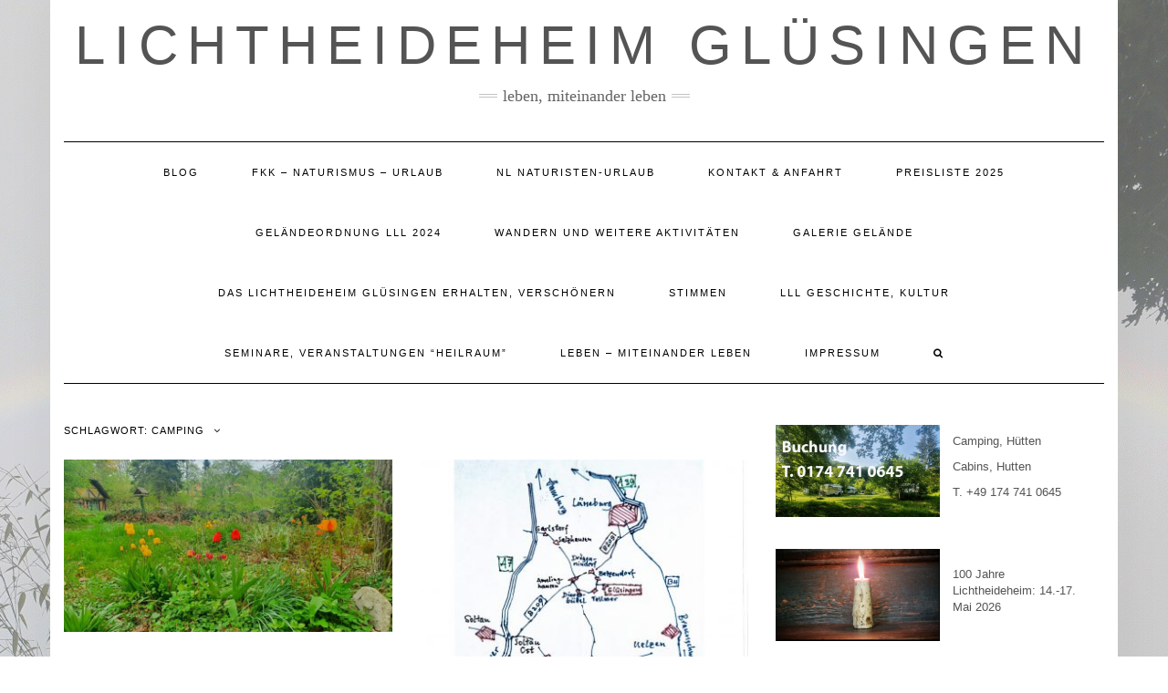

--- FILE ---
content_type: text/html; charset=UTF-8
request_url: https://lichtheideheim.eu/tag/camping
body_size: 14296
content:
<!DOCTYPE html>
<html lang="de">
<head>
    <meta charset="UTF-8" />
    <meta http-equiv="X-UA-Compatible" content="IE=edge" />
    <meta name="viewport" content="width=device-width, initial-scale=1" />
        <title>Camping &#8211; Lichtheideheim Glüsingen</title>
<meta name='robots' content='max-image-preview:large' />
<link rel="alternate" type="application/rss+xml" title="Lichtheideheim Glüsingen &raquo; Feed" href="https://lichtheideheim.eu/feed" />
<link rel="alternate" type="application/rss+xml" title="Lichtheideheim Glüsingen &raquo; Kommentar-Feed" href="https://lichtheideheim.eu/comments/feed" />
<link rel="alternate" type="text/calendar" title="Lichtheideheim Glüsingen &raquo; iCal Feed" href="https://lichtheideheim.eu/events/?ical=1" />
<link rel="alternate" type="application/rss+xml" title="Lichtheideheim Glüsingen &raquo; Camping Schlagwort-Feed" href="https://lichtheideheim.eu/tag/camping/feed" />
<script type="text/javascript">
window._wpemojiSettings = {"baseUrl":"https:\/\/s.w.org\/images\/core\/emoji\/14.0.0\/72x72\/","ext":".png","svgUrl":"https:\/\/s.w.org\/images\/core\/emoji\/14.0.0\/svg\/","svgExt":".svg","source":{"concatemoji":"https:\/\/lichtheideheim.eu\/wp-includes\/js\/wp-emoji-release.min.js?ver=6.1.9"}};
/*! This file is auto-generated */
!function(e,a,t){var n,r,o,i=a.createElement("canvas"),p=i.getContext&&i.getContext("2d");function s(e,t){var a=String.fromCharCode,e=(p.clearRect(0,0,i.width,i.height),p.fillText(a.apply(this,e),0,0),i.toDataURL());return p.clearRect(0,0,i.width,i.height),p.fillText(a.apply(this,t),0,0),e===i.toDataURL()}function c(e){var t=a.createElement("script");t.src=e,t.defer=t.type="text/javascript",a.getElementsByTagName("head")[0].appendChild(t)}for(o=Array("flag","emoji"),t.supports={everything:!0,everythingExceptFlag:!0},r=0;r<o.length;r++)t.supports[o[r]]=function(e){if(p&&p.fillText)switch(p.textBaseline="top",p.font="600 32px Arial",e){case"flag":return s([127987,65039,8205,9895,65039],[127987,65039,8203,9895,65039])?!1:!s([55356,56826,55356,56819],[55356,56826,8203,55356,56819])&&!s([55356,57332,56128,56423,56128,56418,56128,56421,56128,56430,56128,56423,56128,56447],[55356,57332,8203,56128,56423,8203,56128,56418,8203,56128,56421,8203,56128,56430,8203,56128,56423,8203,56128,56447]);case"emoji":return!s([129777,127995,8205,129778,127999],[129777,127995,8203,129778,127999])}return!1}(o[r]),t.supports.everything=t.supports.everything&&t.supports[o[r]],"flag"!==o[r]&&(t.supports.everythingExceptFlag=t.supports.everythingExceptFlag&&t.supports[o[r]]);t.supports.everythingExceptFlag=t.supports.everythingExceptFlag&&!t.supports.flag,t.DOMReady=!1,t.readyCallback=function(){t.DOMReady=!0},t.supports.everything||(n=function(){t.readyCallback()},a.addEventListener?(a.addEventListener("DOMContentLoaded",n,!1),e.addEventListener("load",n,!1)):(e.attachEvent("onload",n),a.attachEvent("onreadystatechange",function(){"complete"===a.readyState&&t.readyCallback()})),(e=t.source||{}).concatemoji?c(e.concatemoji):e.wpemoji&&e.twemoji&&(c(e.twemoji),c(e.wpemoji)))}(window,document,window._wpemojiSettings);
</script>
<style type="text/css">
img.wp-smiley,
img.emoji {
	display: inline !important;
	border: none !important;
	box-shadow: none !important;
	height: 1em !important;
	width: 1em !important;
	margin: 0 0.07em !important;
	vertical-align: -0.1em !important;
	background: none !important;
	padding: 0 !important;
}
</style>
	<link rel='stylesheet' id='tribe-common-skeleton-style-css' href='https://lichtheideheim.eu/wp-content/plugins/the-events-calendar/common/src/resources/css/common-skeleton.min.css?ver=4.12.6' type='text/css' media='all' />
<link rel='stylesheet' id='tribe-tooltip-css' href='https://lichtheideheim.eu/wp-content/plugins/the-events-calendar/common/src/resources/css/tooltip.min.css?ver=4.12.6' type='text/css' media='all' />
<link rel='stylesheet' id='wp-block-library-css' href='https://lichtheideheim.eu/wp-includes/css/dist/block-library/style.min.css?ver=6.1.9' type='text/css' media='all' />
<link rel='stylesheet' id='classic-theme-styles-css' href='https://lichtheideheim.eu/wp-includes/css/classic-themes.min.css?ver=1' type='text/css' media='all' />
<style id='global-styles-inline-css' type='text/css'>
body{--wp--preset--color--black: #000000;--wp--preset--color--cyan-bluish-gray: #abb8c3;--wp--preset--color--white: #ffffff;--wp--preset--color--pale-pink: #f78da7;--wp--preset--color--vivid-red: #cf2e2e;--wp--preset--color--luminous-vivid-orange: #ff6900;--wp--preset--color--luminous-vivid-amber: #fcb900;--wp--preset--color--light-green-cyan: #7bdcb5;--wp--preset--color--vivid-green-cyan: #00d084;--wp--preset--color--pale-cyan-blue: #8ed1fc;--wp--preset--color--vivid-cyan-blue: #0693e3;--wp--preset--color--vivid-purple: #9b51e0;--wp--preset--gradient--vivid-cyan-blue-to-vivid-purple: linear-gradient(135deg,rgba(6,147,227,1) 0%,rgb(155,81,224) 100%);--wp--preset--gradient--light-green-cyan-to-vivid-green-cyan: linear-gradient(135deg,rgb(122,220,180) 0%,rgb(0,208,130) 100%);--wp--preset--gradient--luminous-vivid-amber-to-luminous-vivid-orange: linear-gradient(135deg,rgba(252,185,0,1) 0%,rgba(255,105,0,1) 100%);--wp--preset--gradient--luminous-vivid-orange-to-vivid-red: linear-gradient(135deg,rgba(255,105,0,1) 0%,rgb(207,46,46) 100%);--wp--preset--gradient--very-light-gray-to-cyan-bluish-gray: linear-gradient(135deg,rgb(238,238,238) 0%,rgb(169,184,195) 100%);--wp--preset--gradient--cool-to-warm-spectrum: linear-gradient(135deg,rgb(74,234,220) 0%,rgb(151,120,209) 20%,rgb(207,42,186) 40%,rgb(238,44,130) 60%,rgb(251,105,98) 80%,rgb(254,248,76) 100%);--wp--preset--gradient--blush-light-purple: linear-gradient(135deg,rgb(255,206,236) 0%,rgb(152,150,240) 100%);--wp--preset--gradient--blush-bordeaux: linear-gradient(135deg,rgb(254,205,165) 0%,rgb(254,45,45) 50%,rgb(107,0,62) 100%);--wp--preset--gradient--luminous-dusk: linear-gradient(135deg,rgb(255,203,112) 0%,rgb(199,81,192) 50%,rgb(65,88,208) 100%);--wp--preset--gradient--pale-ocean: linear-gradient(135deg,rgb(255,245,203) 0%,rgb(182,227,212) 50%,rgb(51,167,181) 100%);--wp--preset--gradient--electric-grass: linear-gradient(135deg,rgb(202,248,128) 0%,rgb(113,206,126) 100%);--wp--preset--gradient--midnight: linear-gradient(135deg,rgb(2,3,129) 0%,rgb(40,116,252) 100%);--wp--preset--duotone--dark-grayscale: url('#wp-duotone-dark-grayscale');--wp--preset--duotone--grayscale: url('#wp-duotone-grayscale');--wp--preset--duotone--purple-yellow: url('#wp-duotone-purple-yellow');--wp--preset--duotone--blue-red: url('#wp-duotone-blue-red');--wp--preset--duotone--midnight: url('#wp-duotone-midnight');--wp--preset--duotone--magenta-yellow: url('#wp-duotone-magenta-yellow');--wp--preset--duotone--purple-green: url('#wp-duotone-purple-green');--wp--preset--duotone--blue-orange: url('#wp-duotone-blue-orange');--wp--preset--font-size--small: 13px;--wp--preset--font-size--medium: 20px;--wp--preset--font-size--large: 36px;--wp--preset--font-size--x-large: 42px;--wp--preset--spacing--20: 0.44rem;--wp--preset--spacing--30: 0.67rem;--wp--preset--spacing--40: 1rem;--wp--preset--spacing--50: 1.5rem;--wp--preset--spacing--60: 2.25rem;--wp--preset--spacing--70: 3.38rem;--wp--preset--spacing--80: 5.06rem;}:where(.is-layout-flex){gap: 0.5em;}body .is-layout-flow > .alignleft{float: left;margin-inline-start: 0;margin-inline-end: 2em;}body .is-layout-flow > .alignright{float: right;margin-inline-start: 2em;margin-inline-end: 0;}body .is-layout-flow > .aligncenter{margin-left: auto !important;margin-right: auto !important;}body .is-layout-constrained > .alignleft{float: left;margin-inline-start: 0;margin-inline-end: 2em;}body .is-layout-constrained > .alignright{float: right;margin-inline-start: 2em;margin-inline-end: 0;}body .is-layout-constrained > .aligncenter{margin-left: auto !important;margin-right: auto !important;}body .is-layout-constrained > :where(:not(.alignleft):not(.alignright):not(.alignfull)){max-width: var(--wp--style--global--content-size);margin-left: auto !important;margin-right: auto !important;}body .is-layout-constrained > .alignwide{max-width: var(--wp--style--global--wide-size);}body .is-layout-flex{display: flex;}body .is-layout-flex{flex-wrap: wrap;align-items: center;}body .is-layout-flex > *{margin: 0;}:where(.wp-block-columns.is-layout-flex){gap: 2em;}.has-black-color{color: var(--wp--preset--color--black) !important;}.has-cyan-bluish-gray-color{color: var(--wp--preset--color--cyan-bluish-gray) !important;}.has-white-color{color: var(--wp--preset--color--white) !important;}.has-pale-pink-color{color: var(--wp--preset--color--pale-pink) !important;}.has-vivid-red-color{color: var(--wp--preset--color--vivid-red) !important;}.has-luminous-vivid-orange-color{color: var(--wp--preset--color--luminous-vivid-orange) !important;}.has-luminous-vivid-amber-color{color: var(--wp--preset--color--luminous-vivid-amber) !important;}.has-light-green-cyan-color{color: var(--wp--preset--color--light-green-cyan) !important;}.has-vivid-green-cyan-color{color: var(--wp--preset--color--vivid-green-cyan) !important;}.has-pale-cyan-blue-color{color: var(--wp--preset--color--pale-cyan-blue) !important;}.has-vivid-cyan-blue-color{color: var(--wp--preset--color--vivid-cyan-blue) !important;}.has-vivid-purple-color{color: var(--wp--preset--color--vivid-purple) !important;}.has-black-background-color{background-color: var(--wp--preset--color--black) !important;}.has-cyan-bluish-gray-background-color{background-color: var(--wp--preset--color--cyan-bluish-gray) !important;}.has-white-background-color{background-color: var(--wp--preset--color--white) !important;}.has-pale-pink-background-color{background-color: var(--wp--preset--color--pale-pink) !important;}.has-vivid-red-background-color{background-color: var(--wp--preset--color--vivid-red) !important;}.has-luminous-vivid-orange-background-color{background-color: var(--wp--preset--color--luminous-vivid-orange) !important;}.has-luminous-vivid-amber-background-color{background-color: var(--wp--preset--color--luminous-vivid-amber) !important;}.has-light-green-cyan-background-color{background-color: var(--wp--preset--color--light-green-cyan) !important;}.has-vivid-green-cyan-background-color{background-color: var(--wp--preset--color--vivid-green-cyan) !important;}.has-pale-cyan-blue-background-color{background-color: var(--wp--preset--color--pale-cyan-blue) !important;}.has-vivid-cyan-blue-background-color{background-color: var(--wp--preset--color--vivid-cyan-blue) !important;}.has-vivid-purple-background-color{background-color: var(--wp--preset--color--vivid-purple) !important;}.has-black-border-color{border-color: var(--wp--preset--color--black) !important;}.has-cyan-bluish-gray-border-color{border-color: var(--wp--preset--color--cyan-bluish-gray) !important;}.has-white-border-color{border-color: var(--wp--preset--color--white) !important;}.has-pale-pink-border-color{border-color: var(--wp--preset--color--pale-pink) !important;}.has-vivid-red-border-color{border-color: var(--wp--preset--color--vivid-red) !important;}.has-luminous-vivid-orange-border-color{border-color: var(--wp--preset--color--luminous-vivid-orange) !important;}.has-luminous-vivid-amber-border-color{border-color: var(--wp--preset--color--luminous-vivid-amber) !important;}.has-light-green-cyan-border-color{border-color: var(--wp--preset--color--light-green-cyan) !important;}.has-vivid-green-cyan-border-color{border-color: var(--wp--preset--color--vivid-green-cyan) !important;}.has-pale-cyan-blue-border-color{border-color: var(--wp--preset--color--pale-cyan-blue) !important;}.has-vivid-cyan-blue-border-color{border-color: var(--wp--preset--color--vivid-cyan-blue) !important;}.has-vivid-purple-border-color{border-color: var(--wp--preset--color--vivid-purple) !important;}.has-vivid-cyan-blue-to-vivid-purple-gradient-background{background: var(--wp--preset--gradient--vivid-cyan-blue-to-vivid-purple) !important;}.has-light-green-cyan-to-vivid-green-cyan-gradient-background{background: var(--wp--preset--gradient--light-green-cyan-to-vivid-green-cyan) !important;}.has-luminous-vivid-amber-to-luminous-vivid-orange-gradient-background{background: var(--wp--preset--gradient--luminous-vivid-amber-to-luminous-vivid-orange) !important;}.has-luminous-vivid-orange-to-vivid-red-gradient-background{background: var(--wp--preset--gradient--luminous-vivid-orange-to-vivid-red) !important;}.has-very-light-gray-to-cyan-bluish-gray-gradient-background{background: var(--wp--preset--gradient--very-light-gray-to-cyan-bluish-gray) !important;}.has-cool-to-warm-spectrum-gradient-background{background: var(--wp--preset--gradient--cool-to-warm-spectrum) !important;}.has-blush-light-purple-gradient-background{background: var(--wp--preset--gradient--blush-light-purple) !important;}.has-blush-bordeaux-gradient-background{background: var(--wp--preset--gradient--blush-bordeaux) !important;}.has-luminous-dusk-gradient-background{background: var(--wp--preset--gradient--luminous-dusk) !important;}.has-pale-ocean-gradient-background{background: var(--wp--preset--gradient--pale-ocean) !important;}.has-electric-grass-gradient-background{background: var(--wp--preset--gradient--electric-grass) !important;}.has-midnight-gradient-background{background: var(--wp--preset--gradient--midnight) !important;}.has-small-font-size{font-size: var(--wp--preset--font-size--small) !important;}.has-medium-font-size{font-size: var(--wp--preset--font-size--medium) !important;}.has-large-font-size{font-size: var(--wp--preset--font-size--large) !important;}.has-x-large-font-size{font-size: var(--wp--preset--font-size--x-large) !important;}
.wp-block-navigation a:where(:not(.wp-element-button)){color: inherit;}
:where(.wp-block-columns.is-layout-flex){gap: 2em;}
.wp-block-pullquote{font-size: 1.5em;line-height: 1.6;}
</style>
<link rel='stylesheet' id='bsk-pdf-manager-pro-deprecated-css-css' href='https://lichtheideheim.eu/wp-content/plugins/bsk-pdf-manager/css/bsk-pdf-manager-pro-deprecated.css?ver=1597302098' type='text/css' media='all' />
<link rel='stylesheet' id='bsk-pdf-manager-pro-css-css' href='https://lichtheideheim.eu/wp-content/plugins/bsk-pdf-manager/css/bsk-pdf-manager-pro.css?ver=1597302098' type='text/css' media='all' />
<link rel='stylesheet' id='bootstrap-css' href='https://lichtheideheim.eu/wp-content/themes/kale/assets/css/bootstrap.min.css?ver=6.1.9' type='text/css' media='all' />
<link rel='stylesheet' id='bootstrap-select-css' href='https://lichtheideheim.eu/wp-content/themes/kale/assets/css/bootstrap-select.min.css?ver=6.1.9' type='text/css' media='all' />
<link rel='stylesheet' id='smartmenus-bootstrap-css' href='https://lichtheideheim.eu/wp-content/themes/kale/assets/css/jquery.smartmenus.bootstrap.css?ver=6.1.9' type='text/css' media='all' />
<link rel='stylesheet' id='font-awesome-css' href='https://lichtheideheim.eu/wp-content/themes/kale/assets/css/font-awesome.min.css?ver=6.1.9' type='text/css' media='all' />
<link rel='stylesheet' id='owl-carousel-css' href='https://lichtheideheim.eu/wp-content/themes/kale/assets/css/owl.carousel.css?ver=6.1.9' type='text/css' media='all' />
<link rel='stylesheet' id='kale-style-css' href='https://lichtheideheim.eu/wp-content/themes/kale/style.css?ver=6.1.9' type='text/css' media='all' />
<link rel='stylesheet' id='tablepress-default-css' href='https://lichtheideheim.eu/wp-content/plugins/tablepress/css/default.min.css?ver=1.11' type='text/css' media='all' />
<link rel='stylesheet' id='um_fonticons_ii-css' href='https://lichtheideheim.eu/wp-content/plugins/ultimate-member/assets/css/um-fonticons-ii.css?ver=2.2.5' type='text/css' media='all' />
<link rel='stylesheet' id='um_fonticons_fa-css' href='https://lichtheideheim.eu/wp-content/plugins/ultimate-member/assets/css/um-fonticons-fa.css?ver=2.2.5' type='text/css' media='all' />
<link rel='stylesheet' id='select2-css' href='https://lichtheideheim.eu/wp-content/plugins/ultimate-member/assets/css/select2/select2.min.css?ver=4.0.13' type='text/css' media='all' />
<link rel='stylesheet' id='um_crop-css' href='https://lichtheideheim.eu/wp-content/plugins/ultimate-member/assets/css/um-crop.css?ver=2.2.5' type='text/css' media='all' />
<link rel='stylesheet' id='um_modal-css' href='https://lichtheideheim.eu/wp-content/plugins/ultimate-member/assets/css/um-modal.css?ver=2.2.5' type='text/css' media='all' />
<link rel='stylesheet' id='um_styles-css' href='https://lichtheideheim.eu/wp-content/plugins/ultimate-member/assets/css/um-styles.css?ver=2.2.5' type='text/css' media='all' />
<link rel='stylesheet' id='um_profile-css' href='https://lichtheideheim.eu/wp-content/plugins/ultimate-member/assets/css/um-profile.css?ver=2.2.5' type='text/css' media='all' />
<link rel='stylesheet' id='um_account-css' href='https://lichtheideheim.eu/wp-content/plugins/ultimate-member/assets/css/um-account.css?ver=2.2.5' type='text/css' media='all' />
<link rel='stylesheet' id='um_misc-css' href='https://lichtheideheim.eu/wp-content/plugins/ultimate-member/assets/css/um-misc.css?ver=2.2.5' type='text/css' media='all' />
<link rel='stylesheet' id='um_fileupload-css' href='https://lichtheideheim.eu/wp-content/plugins/ultimate-member/assets/css/um-fileupload.css?ver=2.2.5' type='text/css' media='all' />
<link rel='stylesheet' id='um_datetime-css' href='https://lichtheideheim.eu/wp-content/plugins/ultimate-member/assets/css/pickadate/default.css?ver=2.2.5' type='text/css' media='all' />
<link rel='stylesheet' id='um_datetime_date-css' href='https://lichtheideheim.eu/wp-content/plugins/ultimate-member/assets/css/pickadate/default.date.css?ver=2.2.5' type='text/css' media='all' />
<link rel='stylesheet' id='um_datetime_time-css' href='https://lichtheideheim.eu/wp-content/plugins/ultimate-member/assets/css/pickadate/default.time.css?ver=2.2.5' type='text/css' media='all' />
<link rel='stylesheet' id='um_raty-css' href='https://lichtheideheim.eu/wp-content/plugins/ultimate-member/assets/css/um-raty.css?ver=2.2.5' type='text/css' media='all' />
<link rel='stylesheet' id='um_scrollbar-css' href='https://lichtheideheim.eu/wp-content/plugins/ultimate-member/assets/css/simplebar.css?ver=2.2.5' type='text/css' media='all' />
<link rel='stylesheet' id='um_tipsy-css' href='https://lichtheideheim.eu/wp-content/plugins/ultimate-member/assets/css/um-tipsy.css?ver=2.2.5' type='text/css' media='all' />
<link rel='stylesheet' id='um_responsive-css' href='https://lichtheideheim.eu/wp-content/plugins/ultimate-member/assets/css/um-responsive.css?ver=2.2.5' type='text/css' media='all' />
<link rel='stylesheet' id='um_default_css-css' href='https://lichtheideheim.eu/wp-content/plugins/ultimate-member/assets/css/um-old-default.css?ver=2.2.5' type='text/css' media='all' />
<script type='text/javascript' src='https://lichtheideheim.eu/wp-includes/js/jquery/jquery.min.js?ver=3.6.1' id='jquery-core-js'></script>
<script type='text/javascript' src='https://lichtheideheim.eu/wp-includes/js/jquery/jquery-migrate.min.js?ver=3.3.2' id='jquery-migrate-js'></script>
<script type='text/javascript' id='bsk-pdf-manager-pro-deprecated-js-extra'>
/* <![CDATA[ */
var bsk_pdf_pro = {"ajaxurl":"https:\/\/lichtheideheim.eu\/wp-admin\/admin-ajax.php"};
/* ]]> */
</script>
<script type='text/javascript' src='https://lichtheideheim.eu/wp-content/plugins/bsk-pdf-manager/js/bsk_pdf_manager_pro_deprecated.js?ver=1597302098' id='bsk-pdf-manager-pro-deprecated-js'></script>
<script type='text/javascript' id='bsk-pdf-manager-pro-js-extra'>
/* <![CDATA[ */
var bsk_pdf_pro = {"ajaxurl":"https:\/\/lichtheideheim.eu\/wp-admin\/admin-ajax.php"};
/* ]]> */
</script>
<script type='text/javascript' src='https://lichtheideheim.eu/wp-content/plugins/bsk-pdf-manager/js/bsk_pdf_manager_pro.js?ver=1597302098' id='bsk-pdf-manager-pro-js'></script>
<!--[if lt IE 9]>
<script type='text/javascript' src='https://lichtheideheim.eu/wp-content/themes/kale/assets/js/html5shiv.min.js?ver=3.7.0' id='kale-html5-js'></script>
<![endif]-->
<!--[if lt IE 9]>
<script type='text/javascript' src='https://lichtheideheim.eu/wp-content/themes/kale/assets/js/respond.min.js?ver=1.3.0' id='kale-respond-js'></script>
<![endif]-->
<script type='text/javascript' src='https://lichtheideheim.eu/wp-content/plugins/ultimate-member/assets/js/um-gdpr.min.js?ver=2.2.5' id='um-gdpr-js'></script>
<link rel="https://api.w.org/" href="https://lichtheideheim.eu/wp-json/" /><link rel="alternate" type="application/json" href="https://lichtheideheim.eu/wp-json/wp/v2/tags/12" /><link rel="EditURI" type="application/rsd+xml" title="RSD" href="https://lichtheideheim.eu/xmlrpc.php?rsd" />
<link rel="wlwmanifest" type="application/wlwmanifest+xml" href="https://lichtheideheim.eu/wp-includes/wlwmanifest.xml" />
<meta name="generator" content="WordPress 6.1.9" />
				<style type="text/css">
					@font-face { font-family:Montserrat;src:url(http://lichtheideheim.eu/wp-content/uploads/2023/10/Montserrat-Regular.ttf) format('truetype');font-display: auto;}@font-face { font-family:Raleway;src:url(http://lichtheideheim.eu/wp-content/uploads/2023/10/Raleway-ExtraLight.ttf) format('truetype');font-display: auto;}@font-face { font-family:Raleway Light;src:url(http://lichtheideheim.eu/wp-content/uploads/2023/10/Raleway-Light.ttf) format('truetype');font-display: auto;}@font-face { font-family:Raleway-ExtraBold;src:url(http://lichtheideheim.eu/wp-content/uploads/2023/10/Raleway-ExtraBold.ttf) format('truetype');font-display: auto;}@font-face { font-family:Raleway-ExtraLight;src:url(http://lichtheideheim.eu/wp-content/uploads/2023/10/Raleway-ExtraLight.ttf) format('truetype');font-display: auto;}@font-face { font-family:Raleway-Italic;src:url(http://lichtheideheim.eu/wp-content/uploads/2023/10/Raleway-Italic.ttf) format('truetype');font-display: auto;}@font-face { font-family:Raleway-Regular;src:url(http://lichtheideheim.eu/wp-content/uploads/2023/10/Raleway-Regular.ttf) format('truetype');font-display: auto;}				</style>
				<!-- <meta name="NextGEN" version="3.3.20" /> -->
		<style type="text/css">
			.um_request_name {
				display: none !important;
			}
		</style>
	<meta name="tec-api-version" content="v1"><meta name="tec-api-origin" content="https://lichtheideheim.eu"><link rel="https://theeventscalendar.com/" href="https://lichtheideheim.eu/wp-json/tribe/events/v1/events/?tags=camping" /><style type="text/css">.recentcomments a{display:inline !important;padding:0 !important;margin:0 !important;}</style><style type="text/css">.broken_link, a.broken_link {
	text-decoration: line-through;
}</style><style type="text/css" id="custom-background-css">
body.custom-background { background-color: #ffffff; background-image: url("https://lichtheideheim.eu/wp-content/uploads/2020/10/regenbogen-1-scaled.gif"); background-position: center top; background-size: auto; background-repeat: no-repeat; background-attachment: fixed; }
</style>
			<style type="text/css" id="wp-custom-css">
			div#block-20 {
    display: none;
}
div#block-17 {
    display: none;
}
div#block-16 {
    border: none;
}
div#block-15 {
    border: none;
}
div#block-9 {
    border: none;
}
div#block-14 {
    display: none;
}
div#block-9 {
    display: none;
}		</style>
			<!-- Fonts Plugin CSS - https://fontsplugin.com/ -->
	<style>
			</style>
	<!-- Fonts Plugin CSS -->
	<style id='core-block-supports-inline-css' type='text/css'>
.wp-block-columns.wp-container-1{flex-wrap:nowrap;}
</style>
</head>

<body class="archive tag tag-camping tag-12 custom-background tribe-no-js">
<svg xmlns="http://www.w3.org/2000/svg" viewBox="0 0 0 0" width="0" height="0" focusable="false" role="none" style="visibility: hidden; position: absolute; left: -9999px; overflow: hidden;" ><defs><filter id="wp-duotone-dark-grayscale"><feColorMatrix color-interpolation-filters="sRGB" type="matrix" values=" .299 .587 .114 0 0 .299 .587 .114 0 0 .299 .587 .114 0 0 .299 .587 .114 0 0 " /><feComponentTransfer color-interpolation-filters="sRGB" ><feFuncR type="table" tableValues="0 0.49803921568627" /><feFuncG type="table" tableValues="0 0.49803921568627" /><feFuncB type="table" tableValues="0 0.49803921568627" /><feFuncA type="table" tableValues="1 1" /></feComponentTransfer><feComposite in2="SourceGraphic" operator="in" /></filter></defs></svg><svg xmlns="http://www.w3.org/2000/svg" viewBox="0 0 0 0" width="0" height="0" focusable="false" role="none" style="visibility: hidden; position: absolute; left: -9999px; overflow: hidden;" ><defs><filter id="wp-duotone-grayscale"><feColorMatrix color-interpolation-filters="sRGB" type="matrix" values=" .299 .587 .114 0 0 .299 .587 .114 0 0 .299 .587 .114 0 0 .299 .587 .114 0 0 " /><feComponentTransfer color-interpolation-filters="sRGB" ><feFuncR type="table" tableValues="0 1" /><feFuncG type="table" tableValues="0 1" /><feFuncB type="table" tableValues="0 1" /><feFuncA type="table" tableValues="1 1" /></feComponentTransfer><feComposite in2="SourceGraphic" operator="in" /></filter></defs></svg><svg xmlns="http://www.w3.org/2000/svg" viewBox="0 0 0 0" width="0" height="0" focusable="false" role="none" style="visibility: hidden; position: absolute; left: -9999px; overflow: hidden;" ><defs><filter id="wp-duotone-purple-yellow"><feColorMatrix color-interpolation-filters="sRGB" type="matrix" values=" .299 .587 .114 0 0 .299 .587 .114 0 0 .299 .587 .114 0 0 .299 .587 .114 0 0 " /><feComponentTransfer color-interpolation-filters="sRGB" ><feFuncR type="table" tableValues="0.54901960784314 0.98823529411765" /><feFuncG type="table" tableValues="0 1" /><feFuncB type="table" tableValues="0.71764705882353 0.25490196078431" /><feFuncA type="table" tableValues="1 1" /></feComponentTransfer><feComposite in2="SourceGraphic" operator="in" /></filter></defs></svg><svg xmlns="http://www.w3.org/2000/svg" viewBox="0 0 0 0" width="0" height="0" focusable="false" role="none" style="visibility: hidden; position: absolute; left: -9999px; overflow: hidden;" ><defs><filter id="wp-duotone-blue-red"><feColorMatrix color-interpolation-filters="sRGB" type="matrix" values=" .299 .587 .114 0 0 .299 .587 .114 0 0 .299 .587 .114 0 0 .299 .587 .114 0 0 " /><feComponentTransfer color-interpolation-filters="sRGB" ><feFuncR type="table" tableValues="0 1" /><feFuncG type="table" tableValues="0 0.27843137254902" /><feFuncB type="table" tableValues="0.5921568627451 0.27843137254902" /><feFuncA type="table" tableValues="1 1" /></feComponentTransfer><feComposite in2="SourceGraphic" operator="in" /></filter></defs></svg><svg xmlns="http://www.w3.org/2000/svg" viewBox="0 0 0 0" width="0" height="0" focusable="false" role="none" style="visibility: hidden; position: absolute; left: -9999px; overflow: hidden;" ><defs><filter id="wp-duotone-midnight"><feColorMatrix color-interpolation-filters="sRGB" type="matrix" values=" .299 .587 .114 0 0 .299 .587 .114 0 0 .299 .587 .114 0 0 .299 .587 .114 0 0 " /><feComponentTransfer color-interpolation-filters="sRGB" ><feFuncR type="table" tableValues="0 0" /><feFuncG type="table" tableValues="0 0.64705882352941" /><feFuncB type="table" tableValues="0 1" /><feFuncA type="table" tableValues="1 1" /></feComponentTransfer><feComposite in2="SourceGraphic" operator="in" /></filter></defs></svg><svg xmlns="http://www.w3.org/2000/svg" viewBox="0 0 0 0" width="0" height="0" focusable="false" role="none" style="visibility: hidden; position: absolute; left: -9999px; overflow: hidden;" ><defs><filter id="wp-duotone-magenta-yellow"><feColorMatrix color-interpolation-filters="sRGB" type="matrix" values=" .299 .587 .114 0 0 .299 .587 .114 0 0 .299 .587 .114 0 0 .299 .587 .114 0 0 " /><feComponentTransfer color-interpolation-filters="sRGB" ><feFuncR type="table" tableValues="0.78039215686275 1" /><feFuncG type="table" tableValues="0 0.94901960784314" /><feFuncB type="table" tableValues="0.35294117647059 0.47058823529412" /><feFuncA type="table" tableValues="1 1" /></feComponentTransfer><feComposite in2="SourceGraphic" operator="in" /></filter></defs></svg><svg xmlns="http://www.w3.org/2000/svg" viewBox="0 0 0 0" width="0" height="0" focusable="false" role="none" style="visibility: hidden; position: absolute; left: -9999px; overflow: hidden;" ><defs><filter id="wp-duotone-purple-green"><feColorMatrix color-interpolation-filters="sRGB" type="matrix" values=" .299 .587 .114 0 0 .299 .587 .114 0 0 .299 .587 .114 0 0 .299 .587 .114 0 0 " /><feComponentTransfer color-interpolation-filters="sRGB" ><feFuncR type="table" tableValues="0.65098039215686 0.40392156862745" /><feFuncG type="table" tableValues="0 1" /><feFuncB type="table" tableValues="0.44705882352941 0.4" /><feFuncA type="table" tableValues="1 1" /></feComponentTransfer><feComposite in2="SourceGraphic" operator="in" /></filter></defs></svg><svg xmlns="http://www.w3.org/2000/svg" viewBox="0 0 0 0" width="0" height="0" focusable="false" role="none" style="visibility: hidden; position: absolute; left: -9999px; overflow: hidden;" ><defs><filter id="wp-duotone-blue-orange"><feColorMatrix color-interpolation-filters="sRGB" type="matrix" values=" .299 .587 .114 0 0 .299 .587 .114 0 0 .299 .587 .114 0 0 .299 .587 .114 0 0 " /><feComponentTransfer color-interpolation-filters="sRGB" ><feFuncR type="table" tableValues="0.098039215686275 1" /><feFuncG type="table" tableValues="0 0.66274509803922" /><feFuncB type="table" tableValues="0.84705882352941 0.41960784313725" /><feFuncA type="table" tableValues="1 1" /></feComponentTransfer><feComposite in2="SourceGraphic" operator="in" /></filter></defs></svg><a class="skip-link screen-reader-text" href="#content">
Skip to content</a>

<div class="main-wrapper">
    <div class="container">

        <!-- Header -->
        <header class="header" role="banner">

            
            <!-- Header Row 2 -->
            <div class="header-row-2">
                <div class="logo">
                    
												<div class="header-logo-text"><a href="https://lichtheideheim.eu/">Lichtheideheim Glüsingen</a></div>
						
                                    </div>
                                <div class="tagline"><p>Leben, Miteinander Leben</p></div>
                            </div>
            <!-- /Header Row 2 -->


            <!-- Header Row 3 -->
            <div class="header-row-3">
                <nav class="navbar navbar-default" role="navigation" aria-label="Main navigation">
                    <div class="navbar-header">
                        <button type="button" class="navbar-toggle collapsed" data-toggle="collapse" data-target=".header-row-3 .navbar-collapse" aria-expanded="false">
                        <span class="sr-only">Toggle Navigation</span>
                        <span class="icon-bar"></span>
                        <span class="icon-bar"></span>
                        <span class="icon-bar"></span>
                        </button>
                    </div>
                    <!-- Navigation -->
                    <div class="navbar-collapse collapse"><ul id="menu-social-media-menue" class="nav navbar-nav"><li id="menu-item-536" class="menu-item menu-item-type-taxonomy menu-item-object-category menu-item-536"><a href="https://lichtheideheim.eu/category/blog">Blog</a></li>
<li id="menu-item-582" class="menu-item menu-item-type-post_type menu-item-object-page menu-item-582"><a href="https://lichtheideheim.eu/fkk-naturismus-urlaub">FKK – Naturismus – Urlaub</a></li>
<li id="menu-item-594" class="menu-item menu-item-type-post_type menu-item-object-page menu-item-594"><a href="https://lichtheideheim.eu/nl">NL Naturisten-Urlaub</a></li>
<li id="menu-item-507" class="menu-item menu-item-type-post_type menu-item-object-page menu-item-507"><a href="https://lichtheideheim.eu/kontakt">Kontakt &#038; Anfahrt</a></li>
<li id="menu-item-651" class="menu-item menu-item-type-post_type menu-item-object-page menu-item-651"><a href="https://lichtheideheim.eu/preisliste">Preisliste 2025</a></li>
<li id="menu-item-2990" class="menu-item menu-item-type-post_type menu-item-object-page menu-item-2990"><a href="https://lichtheideheim.eu/gelaendeordnung-lichtheideheim-fkk-campingplatz-gluesingen">Geländeordnung LLL 2024</a></li>
<li id="menu-item-1114" class="menu-item menu-item-type-post_type menu-item-object-page menu-item-1114"><a href="https://lichtheideheim.eu/angebote-aktivitaeten">Wandern und weitere Aktivitäten</a></li>
<li id="menu-item-80" class="menu-item menu-item-type-post_type menu-item-object-page menu-item-80"><a href="https://lichtheideheim.eu/galerie">Galerie Gelände</a></li>
<li id="menu-item-2661" class="menu-item menu-item-type-post_type menu-item-object-page menu-item-2661"><a href="https://lichtheideheim.eu/das-lichtheideheim-gluesingen-erhalten-verschoenern">Das Lichtheideheim Glüsingen erhalten, verschönern</a></li>
<li id="menu-item-1318" class="menu-item menu-item-type-post_type menu-item-object-page menu-item-1318"><a href="https://lichtheideheim.eu/stimmen">Stimmen</a></li>
<li id="menu-item-1032" class="menu-item menu-item-type-post_type menu-item-object-page menu-item-1032"><a href="https://lichtheideheim.eu/lll-geschichte-literatur">LLL Geschichte, Kultur</a></li>
<li id="menu-item-1404" class="menu-item menu-item-type-post_type menu-item-object-page menu-item-1404"><a href="https://lichtheideheim.eu/seminare-veranstaltungen-heilraum">Seminare, Veranstaltungen “Heilraum”</a></li>
<li id="menu-item-1401" class="menu-item menu-item-type-post_type menu-item-object-page menu-item-1401"><a href="https://lichtheideheim.eu/leben-miteinander-leben-testseite">Leben – Miteinander Leben</a></li>
<li id="menu-item-61" class="menu-item menu-item-type-post_type menu-item-object-page menu-item-61"><a href="https://lichtheideheim.eu/impressum">Impressum</a></li>
<li class="search">
        <a href="javascript:;" id="toggle-main_search" data-toggle="dropdown"><i class="fa fa-search"></i></a>
        <div class="dropdown-menu main_search">
            <form name="main_search" method="get" action="https://lichtheideheim.eu/">
                <input type="text" name="s" class="form-control" placeholder="Type here" />
            </form>
        </div>
    </li></ul></div>                    <!-- /Navigation -->
                </nav>
            </div>
            <!-- /Header Row 3 -->

        </header>
        <!-- /Header -->


<a id="content"></a>

<div class="blog-feed">
<!-- Two Columns -->
<div class="row two-columns">
    
<!-- Main Column -->
<div class="main-column  col-md-8 " role="main">
    <!-- Blog Feed -->
    <div class="blog-feed">
        <h2>Schlagwort: <span>Camping</span></h2>
        
        <div class="blog-feed-posts">
        
        <div class="row" data-fluid=".entry-title"><div class="col-md-6"><div id="post-670" class="entry entry-small post-670 post type-post status-publish format-standard has-post-thumbnail category-blog category-fkk-campingplatz-lichtheideheim tag-33 tag-buesing tag-camping tag-deutschland tag-dr-walter-fraenzel tag-fahrradfahren tag-familie-fraenzel tag-fkk tag-flusswandern tag-fraenzel tag-freikoerperkultur tag-gluesingen tag-kanufahren tag-lagerfeuer tag-lichtheideheim tag-lueneburger-heide tag-nachtwandern tag-natur tag-naturismus tag-norddeutschland tag-ostern-2022 tag-pfingsten tag-pfingsten-2022 tag-singen tag-tanzen tag-wald tag-wandern tag-zelten">
    
    <div class="entry-content">
        
        <div class="entry-thumb">
                        <a href="https://lichtheideheim.eu/ffk-camping-platz-fraenzel-gluesingen-geoeffnet"><img width="760" height="400" src="https://lichtheideheim.eu/wp-content/uploads/2022/05/Lichtheideheim-FKK-Campingplatz-Gluesingen-Fraenzel-760x400.jpg" class="img-responsive wp-post-image" alt="FFK-Camping-Platz Fränzel, Glüsingen geöffnet" decoding="async" /></a>
                    </div>
        
                <div class="entry-date date updated"><a href="https://lichtheideheim.eu/ffk-camping-platz-fraenzel-gluesingen-geoeffnet">3. Mai 2022</a></div>
                
                <h3 class="entry-title"><a href="https://lichtheideheim.eu/ffk-camping-platz-fraenzel-gluesingen-geoeffnet" title="FFK-Camping-Platz Fränzel, Glüsingen geöffnet">FFK-Camping-Platz Fränzel, Glüsingen geöffnet</a></h3>
                
                <div class="entry-summary">
          <p>Liebe Gäste des FKK-Campingplatzes in Glüsingen in der Lüneburger Heide, unser Platz ist geöffnet. Die Blockhütten, die einfachen Hütten und der Campingplatz sind seit Ostern bereit. Das Schwimmbad wird ab Pfingsten zur Verfügung stehen. Wir Geschwister, Harald und Susanne, freuen uns auf Sie. Herzliche Grüße!&nbsp;<a class="read-more" href="https://lichtheideheim.eu/ffk-camping-platz-fraenzel-gluesingen-geoeffnet">&hellip;</a></p>
                  </div>
                
                <div class="entry-meta">
            <div class="entry-category"><a href="https://lichtheideheim.eu/category/blog" rel="category tag">Blog</a>, <a href="https://lichtheideheim.eu/category/fkk-campingplatz-lichtheideheim" rel="category tag">FKK-Campingplatz Lichtheideheim</a></div><span class="sep"> - </span><div class="entry-author">by <span class="vcard author"><span class="fn">Adminlichtheideheim</span></span></div><span class="sep"> - </span><div class="entry-comments"><a href="https://lichtheideheim.eu/ffk-camping-platz-fraenzel-gluesingen-geoeffnet#comments">5 Comments</a></div>        </div>
                
    </div>
</div></div><div class="col-md-6"><div id="post-1" class="entry entry-small post-1 post type-post status-publish format-standard has-post-thumbnail category-blog tag-campen tag-camping tag-fahrradfahren tag-fkk tag-flusswandern tag-gluesingen tag-lueneburger-heide tag-natur tag-seminare tag-tiny-homes tag-tipi tag-wald tag-wandern tag-zelten">
    
    <div class="entry-content">
        
        <div class="entry-thumb">
                        <a href="https://lichtheideheim.eu/hello-world"><img width="368" height="255" src="https://lichtheideheim.eu/wp-content/uploads/2020/10/IMG_0001-scaled-e1604940320224.jpg" class="img-responsive wp-post-image" alt="Lage" decoding="async" loading="lazy" /></a>
                    </div>
        
                <div class="entry-date date updated"><a href="https://lichtheideheim.eu/hello-world">13. August 2020</a></div>
                
                <h3 class="entry-title"><a href="https://lichtheideheim.eu/hello-world" title="Lage">Lage</a></h3>
                
                <div class="entry-summary">
                            </div>
                
                <div class="entry-meta">
            <div class="entry-category"><a href="https://lichtheideheim.eu/category/blog" rel="category tag">Blog</a></div><span class="sep"> - </span><div class="entry-author">by <span class="vcard author"><span class="fn">Adminlichtheideheim</span></span></div><span class="sep"> - </span><div class="entry-comments"><a href="https://lichtheideheim.eu/hello-world#respond">0 Comments</a></div>        </div>
                
    </div>
</div></div></div>        
        </div>
            </div>
    <!-- /Blog Feed -->
</div>
<!-- /Main Column -->    <!-- Sidebar -->
<aside class="sidebar sidebar-column  col-md-4 " role="complementary" aria-label="Primary sidebar"> 
    <div class="sidebar-default sidebar-block sidebar-no-borders"><div id="block-43" class="default-widget widget widget_block">
<div class="wp-block-media-text alignwide is-stacked-on-mobile"><figure class="wp-block-media-text__media"><img decoding="async" loading="lazy" width="1024" height="575" src="https://lichtheideheim.eu/wp-content/uploads/2024/07/Buchung-Lichtheideheim-1-1024x575.jpg" alt="" class="wp-image-3125 size-full" srcset="https://lichtheideheim.eu/wp-content/uploads/2024/07/Buchung-Lichtheideheim-1-1024x575.jpg 1024w, https://lichtheideheim.eu/wp-content/uploads/2024/07/Buchung-Lichtheideheim-1-300x168.jpg 300w, https://lichtheideheim.eu/wp-content/uploads/2024/07/Buchung-Lichtheideheim-1-768x431.jpg 768w, https://lichtheideheim.eu/wp-content/uploads/2024/07/Buchung-Lichtheideheim-1-1536x862.jpg 1536w, https://lichtheideheim.eu/wp-content/uploads/2024/07/Buchung-Lichtheideheim-1.jpg 1700w" sizes="(max-width: 1024px) 100vw, 1024px" /></figure><div class="wp-block-media-text__content">
<p>Camping, Hütten</p>



<p> Cabins, Hutten</p>



<p>T. +49 174 741 0645</p>
</div></div>
</div><div id="block-50" class="default-widget widget widget_block">
<div class="wp-block-media-text alignwide is-stacked-on-mobile"><figure class="wp-block-media-text__media"><img decoding="async" loading="lazy" width="1024" height="576" src="https://lichtheideheim.eu/wp-content/uploads/2025/12/kerze-gluesingen-1024x576.jpg" alt="" class="wp-image-3284 size-full" srcset="https://lichtheideheim.eu/wp-content/uploads/2025/12/kerze-gluesingen-1024x576.jpg 1024w, https://lichtheideheim.eu/wp-content/uploads/2025/12/kerze-gluesingen-300x169.jpg 300w, https://lichtheideheim.eu/wp-content/uploads/2025/12/kerze-gluesingen-768x432.jpg 768w, https://lichtheideheim.eu/wp-content/uploads/2025/12/kerze-gluesingen-1536x864.jpg 1536w, https://lichtheideheim.eu/wp-content/uploads/2025/12/kerze-gluesingen.jpg 1920w" sizes="(max-width: 1024px) 100vw, 1024px" /></figure><div class="wp-block-media-text__content">
<p>100 Jahre Lichtheideheim: 14.-17. Mai 2026</p>
</div></div>
</div><div id="block-51" class="default-widget widget widget_block">
<div class="wp-block-media-text alignwide is-stacked-on-mobile"><figure class="wp-block-media-text__media"><img decoding="async" loading="lazy" width="1024" height="485" src="https://lichtheideheim.eu/wp-content/uploads/2025/12/NACKEDEI-Adventskalender-1024x485.jpg" alt="" class="wp-image-3283 size-full" srcset="https://lichtheideheim.eu/wp-content/uploads/2025/12/NACKEDEI-Adventskalender-1024x485.jpg 1024w, https://lichtheideheim.eu/wp-content/uploads/2025/12/NACKEDEI-Adventskalender-300x142.jpg 300w, https://lichtheideheim.eu/wp-content/uploads/2025/12/NACKEDEI-Adventskalender-768x363.jpg 768w, https://lichtheideheim.eu/wp-content/uploads/2025/12/NACKEDEI-Adventskalender-1536x727.jpg 1536w, https://lichtheideheim.eu/wp-content/uploads/2025/12/NACKEDEI-Adventskalender.jpg 2048w" sizes="(max-width: 1024px) 100vw, 1024px" /></figure><div class="wp-block-media-text__content">
<p>NACKEDEI-Adventskalender: Bestellung bei Dirk, 01747410645</p>
</div></div>
</div><div id="block-49" class="default-widget widget widget_block">
<div class="wp-block-media-text alignwide is-stacked-on-mobile"><figure class="wp-block-media-text__media"><img decoding="async" loading="lazy" width="940" height="788" src="https://lichtheideheim.eu/wp-content/uploads/2025/07/sommer-special.jpg" alt="" class="wp-image-3246 size-full" srcset="https://lichtheideheim.eu/wp-content/uploads/2025/07/sommer-special.jpg 940w, https://lichtheideheim.eu/wp-content/uploads/2025/07/sommer-special-300x251.jpg 300w, https://lichtheideheim.eu/wp-content/uploads/2025/07/sommer-special-768x644.jpg 768w" sizes="(max-width: 940px) 100vw, 940px" /></figure><div class="wp-block-media-text__content">
<p>Juli 2025</p>
</div></div>
</div><div id="block-44" class="default-widget widget widget_block">
<div class="wp-block-media-text alignwide is-stacked-on-mobile"><figure class="wp-block-media-text__media"><a href="https://lichtheideheim.eu/sport-frei-nackedei"><img decoding="async" loading="lazy" width="768" height="1024" src="https://lichtheideheim.eu/wp-content/uploads/2025/04/Nackedei-Mai_Juni-2025-FKK-Campingplatz-Lichtheideheim--e1746171814371-768x1024.jpg" alt="" class="wp-image-3136 size-full" srcset="https://lichtheideheim.eu/wp-content/uploads/2025/04/Nackedei-Mai_Juni-2025-FKK-Campingplatz-Lichtheideheim--e1746171814371-768x1024.jpg 768w, https://lichtheideheim.eu/wp-content/uploads/2025/04/Nackedei-Mai_Juni-2025-FKK-Campingplatz-Lichtheideheim--e1746171814371-225x300.jpg 225w, https://lichtheideheim.eu/wp-content/uploads/2025/04/Nackedei-Mai_Juni-2025-FKK-Campingplatz-Lichtheideheim--e1746171814371-1152x1536.jpg 1152w, https://lichtheideheim.eu/wp-content/uploads/2025/04/Nackedei-Mai_Juni-2025-FKK-Campingplatz-Lichtheideheim--e1746171814371.jpg 1536w" sizes="(max-width: 768px) 100vw, 768px" /></a></figure><div class="wp-block-media-text__content">
<p>Veranstaltungen, Events</p>


<a class="wp-block-read-more" href="https://lichtheideheim.eu/hello-world" target="_self"><a href="https://lichtheideheim.eu/sport-frei-nackedei">Sport frei: Nackedei! 29.Mai-1.Juni 2025 – Lichtheideheim Glüsingen</a></a>


<p></p>
</div></div>
</div><div id="block-45" class="default-widget widget widget_block"><a class="wp-block-read-more" href="https://lichtheideheim.eu/hello-world" target="_self">Weiterlesen</a></div><div id="block-46" class="default-widget widget widget_block"><a class="wp-block-read-more" href="https://lichtheideheim.eu/hello-world" target="_self">Weiterlesen</a></div><div id="block-47" class="default-widget widget widget_block"><a class="wp-block-read-more" href="https://lichtheideheim.eu/hello-world" target="_self">Weiterlesen</a></div><div id="block-22" class="default-widget widget widget_block">
<div class="wp-block-media-text alignwide is-stacked-on-mobile"><figure class="wp-block-media-text__media"><a href="http://lichtheideheim.eu/spaziergaenge-walking-the-talk-mit-vesna-anastasia"><img decoding="async" loading="lazy" width="1024" height="576" src="http://lichtheideheim.eu/wp-content/uploads/2023/10/Vesna-Anastasia-Walking-the-Talk-1024x576.jpg" alt="" class="wp-image-2752 size-full" srcset="https://lichtheideheim.eu/wp-content/uploads/2023/10/Vesna-Anastasia-Walking-the-Talk-1024x576.jpg 1024w, https://lichtheideheim.eu/wp-content/uploads/2023/10/Vesna-Anastasia-Walking-the-Talk-300x169.jpg 300w, https://lichtheideheim.eu/wp-content/uploads/2023/10/Vesna-Anastasia-Walking-the-Talk-768x432.jpg 768w, https://lichtheideheim.eu/wp-content/uploads/2023/10/Vesna-Anastasia-Walking-the-Talk-1536x864.jpg 1536w, https://lichtheideheim.eu/wp-content/uploads/2023/10/Vesna-Anastasia-Walking-the-Talk.jpg 2016w" sizes="(max-width: 1024px) 100vw, 1024px" /></a></figure><div class="wp-block-media-text__content">
<p>"Walking the Talk" mit Vesna.</p>



<p>26.-27.Mai 2025</p>
</div></div>
</div><div id="block-21" class="default-widget widget widget_block">
<div class="wp-block-media-text alignwide is-stacked-on-mobile" style="grid-template-columns:54% auto"><figure class="wp-block-media-text__media"><a href="https://docs.google.com/spreadsheets/d/1lvS_jNkTdsMZj83ONhZ3W654o-_HVT_J/edit?fbclid=IwAR2jgvxOgd2nYzFrIeMb-XUSdad6abfn4_1WXu7baU9SOkr4QVI2rHjaxL4&amp;pli=1#gid=326382326"><img decoding="async" loading="lazy" width="1024" height="576" src="http://lichtheideheim.eu/wp-content/uploads/2023/09/20230915_134051-1024x576.jpg" alt="" class="wp-image-2639 size-full" srcset="https://lichtheideheim.eu/wp-content/uploads/2023/09/20230915_134051-1024x576.jpg 1024w, https://lichtheideheim.eu/wp-content/uploads/2023/09/20230915_134051-300x169.jpg 300w, https://lichtheideheim.eu/wp-content/uploads/2023/09/20230915_134051-768x432.jpg 768w, https://lichtheideheim.eu/wp-content/uploads/2023/09/20230915_134051-1536x864.jpg 1536w, https://lichtheideheim.eu/wp-content/uploads/2023/09/20230915_134051-2048x1152.jpg 2048w" sizes="(max-width: 1024px) 100vw, 1024px" /></a></figure><div class="wp-block-media-text__content">
<p>Projekt-Katalog </p>



<p>"Das Lichtheideheim</p>



<p>verschönern"</p>
</div></div>
</div><div id="block-5" class="default-widget widget widget_block widget_media_image">
<figure class="wp-block-image size-full is-resized"><a href="http://lichtheideheim.eu/fkk-naturismus-urlaub"><img decoding="async" src="http://lichtheideheim.eu/wp-content/uploads/2023/09/Naturismus-FKK-Urlaub-1024x682-2-edited.jpg" alt="" class="wp-image-2700" width="456" srcset="https://lichtheideheim.eu/wp-content/uploads/2023/09/Naturismus-FKK-Urlaub-1024x682-2-edited.jpg 1024w, https://lichtheideheim.eu/wp-content/uploads/2023/09/Naturismus-FKK-Urlaub-1024x682-2-edited-300x169.jpg 300w, https://lichtheideheim.eu/wp-content/uploads/2023/09/Naturismus-FKK-Urlaub-1024x682-2-edited-768x432.jpg 768w" sizes="(max-width: 1024px) 100vw, 1024px" /></a></figure>
</div><div id="block-18" class="default-widget widget widget_block widget_media_image">
<figure class="wp-block-image size-full is-resized"><a href="http://lichtheideheim.eu/seminare-veranstaltungen-heilraum"><img decoding="async" loading="lazy" src="http://lichtheideheim.eu/wp-content/uploads/2023/06/Veranstaltungen-LLL.png" alt="" class="wp-image-1698" width="453" height="255" srcset="https://lichtheideheim.eu/wp-content/uploads/2023/06/Veranstaltungen-LLL.png 640w, https://lichtheideheim.eu/wp-content/uploads/2023/06/Veranstaltungen-LLL-300x169.png 300w" sizes="(max-width: 453px) 100vw, 453px" /></a></figure>
</div><div id="block-6" class="default-widget widget widget_block widget_media_image">
<figure class="wp-block-image size-full"><a href="http://lichtheideheim.eu/leben-miteinander-leben-testseite"><img decoding="async" loading="lazy" width="450" height="253" src="http://lichtheideheim.eu/wp-content/uploads/2023/09/blog-1.png" alt="" class="wp-image-2703" srcset="https://lichtheideheim.eu/wp-content/uploads/2023/09/blog-1.png 450w, https://lichtheideheim.eu/wp-content/uploads/2023/09/blog-1-300x169.png 300w" sizes="(max-width: 450px) 100vw, 450px" /></a></figure>
</div><div id="block-11" class="default-widget widget widget_block"><h3 style="text-size=20px;">Kontakt:</h3>

Buchungen: Dirk 0174 7410 645<br>
Historie, Veranstaltungen, Projekte Susanne: 0157 8808 2997<br>
info@lichtheideheim.eu</div>
		<div id="recent-posts-3" class="default-widget widget widget_recent_entries">
		<h3 class="widget-title"><span>Blog</span></h3>
		<ul>
											<li>
					<a href="https://lichtheideheim.eu/100-jahre-lichtheideheim-zu-himmelfahrt-2026">100 Jahre Lichtheideheim zu Himmelfahrt 2026</a>
									</li>
											<li>
					<a href="https://lichtheideheim.eu/himmelfahrt-2026-feiern-wir-100-jahre-lichtheideheim">Himmelfahrt 2026 feiern wir 100 Jahre &#8220;Lichtheideheim&#8221;</a>
									</li>
											<li>
					<a href="https://lichtheideheim.eu/wohnwagen-zu-kaufen">Wohnwagen zu kaufen</a>
									</li>
											<li>
					<a href="https://lichtheideheim.eu/sport-bewegung-boccia">Yoga, Boccia und ein Vortrag über China</a>
									</li>
											<li>
					<a href="https://lichtheideheim.eu/artikel-von-norbert-sander-und-dirk-koch">Himmelfahrt: SPORT FREI &#8211; NACKEDEI! Norbert Sander und Dirk Koch</a>
									</li>
					</ul>

		</div><div id="archives-2" class="default-widget widget widget_archive"><h3 class="widget-title"><span>Archiv</span></h3>		<label class="screen-reader-text" for="archives-dropdown-2">Archiv</label>
		<select id="archives-dropdown-2" name="archive-dropdown">
			
			<option value="">Monat auswählen</option>
				<option value='https://lichtheideheim.eu/2026/01'> Januar 2026 &nbsp;(1)</option>
	<option value='https://lichtheideheim.eu/2025/12'> Dezember 2025 &nbsp;(2)</option>
	<option value='https://lichtheideheim.eu/2025/07'> Juli 2025 &nbsp;(3)</option>
	<option value='https://lichtheideheim.eu/2025/06'> Juni 2025 &nbsp;(2)</option>
	<option value='https://lichtheideheim.eu/2025/05'> Mai 2025 &nbsp;(5)</option>
	<option value='https://lichtheideheim.eu/2025/04'> April 2025 &nbsp;(4)</option>
	<option value='https://lichtheideheim.eu/2024/07'> Juli 2024 &nbsp;(7)</option>
	<option value='https://lichtheideheim.eu/2024/05'> Mai 2024 &nbsp;(2)</option>
	<option value='https://lichtheideheim.eu/2024/04'> April 2024 &nbsp;(4)</option>
	<option value='https://lichtheideheim.eu/2024/03'> März 2024 &nbsp;(8)</option>
	<option value='https://lichtheideheim.eu/2024/02'> Februar 2024 &nbsp;(2)</option>
	<option value='https://lichtheideheim.eu/2023/09'> September 2023 &nbsp;(5)</option>
	<option value='https://lichtheideheim.eu/2023/08'> August 2023 &nbsp;(1)</option>
	<option value='https://lichtheideheim.eu/2023/07'> Juli 2023 &nbsp;(12)</option>
	<option value='https://lichtheideheim.eu/2023/06'> Juni 2023 &nbsp;(11)</option>
	<option value='https://lichtheideheim.eu/2023/05'> Mai 2023 &nbsp;(4)</option>
	<option value='https://lichtheideheim.eu/2023/02'> Februar 2023 &nbsp;(3)</option>
	<option value='https://lichtheideheim.eu/2022/09'> September 2022 &nbsp;(1)</option>
	<option value='https://lichtheideheim.eu/2022/08'> August 2022 &nbsp;(2)</option>
	<option value='https://lichtheideheim.eu/2022/07'> Juli 2022 &nbsp;(11)</option>
	<option value='https://lichtheideheim.eu/2022/06'> Juni 2022 &nbsp;(6)</option>
	<option value='https://lichtheideheim.eu/2022/05'> Mai 2022 &nbsp;(1)</option>
	<option value='https://lichtheideheim.eu/2022/02'> Februar 2022 &nbsp;(1)</option>
	<option value='https://lichtheideheim.eu/2020/11'> November 2020 &nbsp;(1)</option>
	<option value='https://lichtheideheim.eu/2020/10'> Oktober 2020 &nbsp;(1)</option>
	<option value='https://lichtheideheim.eu/2020/08'> August 2020 &nbsp;(1)</option>

		</select>

<script type="text/javascript">
/* <![CDATA[ */
(function() {
	var dropdown = document.getElementById( "archives-dropdown-2" );
	function onSelectChange() {
		if ( dropdown.options[ dropdown.selectedIndex ].value !== '' ) {
			document.location.href = this.options[ this.selectedIndex ].value;
		}
	}
	dropdown.onchange = onSelectChange;
})();
/* ]]> */
</script>
			</div><div id="recent-comments-2" class="default-widget widget widget_recent_comments"><h3 class="widget-title"><span>Kommentare</span></h3><ul id="recentcomments"><li class="recentcomments"><span class="comment-author-link"><a href='https://lichtheideheim.eu/er-war-da' rel='external nofollow ugc' class='url'>Er war da!! &#8211; Lichtheideheim Glüsingen</a></span> bei <a href="https://lichtheideheim.eu/ostersonntag-tanz-und-gesang-mit-daniela-und-steffi#comment-368">Ostermontag: Tanz und Gesang mit Daniela und Steffi</a></li><li class="recentcomments"><span class="comment-author-link">Genevay</span> bei <a href="https://lichtheideheim.eu/ostern-macht-der-campingplatz-auf#comment-350">Ostern macht der FKK-Campingplatz auf!</a></li><li class="recentcomments"><span class="comment-author-link"><a href='http://www.Juwelier-Scholz.de' rel='external nofollow ugc' class='url'>Jens Scholz</a></span> bei <a href="https://lichtheideheim.eu/musikalischer-gruss-aus-gluesingen#comment-235">Musikalischer Gruss aus Glüsingen</a></li><li class="recentcomments"><span class="comment-author-link">Günther Wyrwoll</span> bei <a href="https://lichtheideheim.eu/das-team-der-nackedei-buchreihe-laedt-ins-lichtheideheim-gluesingen-ein#comment-172">18.-21. Mai: Das Team der &#8220;Nackedei-Buchreihe&#8221; lädt ins Lichtheideheim Glüsingen ein</a></li><li class="recentcomments"><span class="comment-author-link">Reinhard Schröder geb.10.9.1945 in Glüsingen Dr. FRÄNZL war mein Patenonkel</span> bei <a href="https://lichtheideheim.eu/das-loch-in-der-bank#comment-41">Das Loch in der Bank</a></li><li class="recentcomments"><span class="comment-author-link"><a href="https://lichtheideheim.eu/hello-world/adminlichtheideheim/">Adminlichtheideheim</a></span> bei <a href="https://lichtheideheim.eu/ffk-camping-platz-fraenzel-gluesingen-geoeffnet#comment-40">FFK-Camping-Platz Fränzel, Glüsingen geöffnet</a></li><li class="recentcomments"><span class="comment-author-link"><a href="https://lichtheideheim.eu/hello-world/adminlichtheideheim/">Adminlichtheideheim</a></span> bei <a href="https://lichtheideheim.eu/ffk-camping-platz-fraenzel-gluesingen-geoeffnet#comment-37">FFK-Camping-Platz Fränzel, Glüsingen geöffnet</a></li><li class="recentcomments"><span class="comment-author-link">Reinhard Schröder geb.10.9.1945 in Glüsingen Dr. FRÄNZL war mein Patenonkel</span> bei <a href="https://lichtheideheim.eu/ffk-camping-platz-fraenzel-gluesingen-geoeffnet#comment-36">FFK-Camping-Platz Fränzel, Glüsingen geöffnet</a></li></ul></div><div id="block-17" class="default-widget widget widget_block">
<div class="wp-block-media-text alignwide has-media-on-the-right is-stacked-on-mobile"><div class="wp-block-media-text__content">
<p>Links</p>



<p><a href="http://www.naturistenweg.de/dokuwiki/doku.php">Naturistenweg.de</a></p>



<p><a href="https://www.nacktiv-hamburg.de/dokuwiki/doku.php">Nacktiv-Hamburg.de</a></p>
</div><figure class="wp-block-media-text__media"></figure></div>
</div><div id="block-15" class="default-widget widget widget_block">
<ul>
<li></li>
</ul>
</div><div id="block-16" class="default-widget widget widget_block widget_text">
<p></p>
</div><div id="block-20" class="default-widget widget widget_block widget_text">
<p></p>
</div><div id="block-26" class="default-widget widget widget_block">
<div class="is-layout-flex wp-container-1 wp-block-columns"></div>
</div><div id="block-27" class="default-widget widget widget_block widget_media_image">
<figure class="wp-block-image"><img alt=""/></figure>
</div><div id="block-28" class="default-widget widget widget_block widget_media_image">
<figure class="wp-block-image"><img alt=""/></figure>
</div><div id="block-29" class="default-widget widget widget_block widget_media_image">
<figure class="wp-block-image"><img alt=""/></figure>
</div><div id="block-33" class="default-widget widget widget_block">
<div class="wp-block-media-text alignwide is-stacked-on-mobile"><figure class="wp-block-media-text__media"></figure><div class="wp-block-media-text__content">
<p></p>
</div></div>
</div><div id="block-35" class="default-widget widget widget_block">
<div class="wp-block-media-text alignwide is-stacked-on-mobile"><figure class="wp-block-media-text__media"></figure><div class="wp-block-media-text__content">
<p></p>
</div></div>
</div><div id="block-36" class="default-widget widget widget_block">
<div class="wp-block-media-text alignwide is-stacked-on-mobile"><figure class="wp-block-media-text__media"></figure><div class="wp-block-media-text__content">
<p></p>
</div></div>
</div><div id="block-37" class="default-widget widget widget_block">
<div class="wp-block-media-text alignwide is-stacked-on-mobile"><figure class="wp-block-media-text__media"></figure><div class="wp-block-media-text__content">
<p></p>
</div></div>
</div><div id="block-38" class="default-widget widget widget_block">
<div class="wp-block-media-text alignwide is-stacked-on-mobile"><figure class="wp-block-media-text__media"></figure><div class="wp-block-media-text__content">
<p></p>
</div></div>
</div><div id="block-40" class="default-widget widget widget_block">
<div class="wp-block-media-text alignwide is-stacked-on-mobile"><figure class="wp-block-media-text__media"></figure><div class="wp-block-media-text__content">
<p></p>
</div></div>
</div></div></aside>
<!-- /Sidebar --></div>
<!-- /Two Columns -->
<hr />
</div>


        
        

<!-- /Footer Widgets -->
        
        <!-- Footer -->
        <div class="footer" role="contentinfo">
            
                        
                                    <div class="footer-copyright">Copyright &copy; 2026 <a href="https://www.lyrathemes.com/kale/">Kale</a></div>
                        
            <div class="footer-copyright">
                <ul class="credit">
                    <li><a href="https://www.lyrathemes.com/kale/">Kale</a> by LyraThemes.com</a>.</li>
                </ul>
            </div>
            
        </div>
        <!-- /Footer -->
        
    </div><!-- /Container -->
</div><!-- /Main Wrapper -->

<!-- ngg_resource_manager_marker --><script type='text/javascript' src='https://lichtheideheim.eu/wp-content/themes/kale/assets/js/bootstrap.min.js?ver=6.1.9' id='bootstrap-js'></script>
<script type='text/javascript' src='https://lichtheideheim.eu/wp-content/themes/kale/assets/js/bootstrap-select.min.js?ver=6.1.9' id='bootstrap-select-js'></script>
<script type='text/javascript' src='https://lichtheideheim.eu/wp-content/themes/kale/assets/js/jquery.smartmenus.js?ver=6.1.9' id='smartmenus-js'></script>
<script type='text/javascript' src='https://lichtheideheim.eu/wp-content/themes/kale/assets/js/jquery.smartmenus.bootstrap.js?ver=6.1.9' id='smartmenus-bootstrap-js'></script>
<script type='text/javascript' src='https://lichtheideheim.eu/wp-content/themes/kale/assets/js/owl.carousel.min.js?ver=6.1.9' id='owl-carousel-js'></script>
<script type='text/javascript' src='https://lichtheideheim.eu/wp-content/themes/kale/assets/js/kale.js?ver=6.1.9' id='kale-js-js'></script>
<script type='text/javascript' src='https://lichtheideheim.eu/wp-content/plugins/ultimate-member/assets/js/select2/select2.full.min.js?ver=4.0.13' id='select2-js'></script>
<script src='https://lichtheideheim.eu/wp-content/plugins/the-events-calendar/common/src/resources/js/underscore-before.js'></script>
<script type='text/javascript' src='https://lichtheideheim.eu/wp-includes/js/underscore.min.js?ver=1.13.4' id='underscore-js'></script>
<script src='https://lichtheideheim.eu/wp-content/plugins/the-events-calendar/common/src/resources/js/underscore-after.js'></script>
<script type='text/javascript' id='wp-util-js-extra'>
/* <![CDATA[ */
var _wpUtilSettings = {"ajax":{"url":"\/wp-admin\/admin-ajax.php"}};
/* ]]> */
</script>
<script type='text/javascript' src='https://lichtheideheim.eu/wp-includes/js/wp-util.min.js?ver=6.1.9' id='wp-util-js'></script>
<script type='text/javascript' src='https://lichtheideheim.eu/wp-content/plugins/ultimate-member/assets/js/um-crop.min.js?ver=2.2.5' id='um_crop-js'></script>
<script type='text/javascript' src='https://lichtheideheim.eu/wp-content/plugins/ultimate-member/assets/js/um-modal.min.js?ver=2.2.5' id='um_modal-js'></script>
<script type='text/javascript' src='https://lichtheideheim.eu/wp-content/plugins/ultimate-member/assets/js/um-jquery-form.min.js?ver=2.2.5' id='um_jquery_form-js'></script>
<script type='text/javascript' src='https://lichtheideheim.eu/wp-content/plugins/ultimate-member/assets/js/um-fileupload.js?ver=2.2.5' id='um_fileupload-js'></script>
<script type='text/javascript' src='https://lichtheideheim.eu/wp-content/plugins/ultimate-member/assets/js/pickadate/picker.js?ver=2.2.5' id='um_datetime-js'></script>
<script type='text/javascript' src='https://lichtheideheim.eu/wp-content/plugins/ultimate-member/assets/js/pickadate/picker.date.js?ver=2.2.5' id='um_datetime_date-js'></script>
<script type='text/javascript' src='https://lichtheideheim.eu/wp-content/plugins/ultimate-member/assets/js/pickadate/picker.time.js?ver=2.2.5' id='um_datetime_time-js'></script>
<script type='text/javascript' src='https://lichtheideheim.eu/wp-content/plugins/ultimate-member/assets/js/pickadate/translations/de_DE.js?ver=2.2.5' id='um_datetime_locale-js'></script>
<script type='text/javascript' src='https://lichtheideheim.eu/wp-includes/js/dist/vendor/regenerator-runtime.min.js?ver=0.13.9' id='regenerator-runtime-js'></script>
<script type='text/javascript' src='https://lichtheideheim.eu/wp-includes/js/dist/vendor/wp-polyfill.min.js?ver=3.15.0' id='wp-polyfill-js'></script>
<script type='text/javascript' src='https://lichtheideheim.eu/wp-includes/js/dist/hooks.min.js?ver=4169d3cf8e8d95a3d6d5' id='wp-hooks-js'></script>
<script type='text/javascript' src='https://lichtheideheim.eu/wp-includes/js/dist/i18n.min.js?ver=9e794f35a71bb98672ae' id='wp-i18n-js'></script>
<script type='text/javascript' id='wp-i18n-js-after'>
wp.i18n.setLocaleData( { 'text direction\u0004ltr': [ 'ltr' ] } );
</script>
<script type='text/javascript' src='https://lichtheideheim.eu/wp-content/plugins/ultimate-member/assets/js/um-raty.min.js?ver=2.2.5' id='um_raty-js'></script>
<script type='text/javascript' src='https://lichtheideheim.eu/wp-content/plugins/ultimate-member/assets/js/um-tipsy.min.js?ver=2.2.5' id='um_tipsy-js'></script>
<script type='text/javascript' src='https://lichtheideheim.eu/wp-includes/js/imagesloaded.min.js?ver=4.1.4' id='imagesloaded-js'></script>
<script type='text/javascript' src='https://lichtheideheim.eu/wp-includes/js/masonry.min.js?ver=4.2.2' id='masonry-js'></script>
<script type='text/javascript' src='https://lichtheideheim.eu/wp-includes/js/jquery/jquery.masonry.min.js?ver=3.1.2b' id='jquery-masonry-js'></script>
<script type='text/javascript' src='https://lichtheideheim.eu/wp-content/plugins/ultimate-member/assets/js/simplebar.min.js?ver=2.2.5' id='um_scrollbar-js'></script>
<script type='text/javascript' src='https://lichtheideheim.eu/wp-content/plugins/ultimate-member/assets/js/um-functions.min.js?ver=2.2.5' id='um_functions-js'></script>
<script type='text/javascript' src='https://lichtheideheim.eu/wp-content/plugins/ultimate-member/assets/js/um-responsive.min.js?ver=2.2.5' id='um_responsive-js'></script>
<script type='text/javascript' src='https://lichtheideheim.eu/wp-content/plugins/ultimate-member/assets/js/um-conditional.min.js?ver=2.2.5' id='um_conditional-js'></script>
<script type='text/javascript' id='um_scripts-js-extra'>
/* <![CDATA[ */
var um_scripts = {"max_upload_size":"67108864","nonce":"9c6a400cad"};
/* ]]> */
</script>
<script type='text/javascript' src='https://lichtheideheim.eu/wp-content/plugins/ultimate-member/assets/js/um-scripts.min.js?ver=2.2.5' id='um_scripts-js'></script>
<script type='text/javascript' src='https://lichtheideheim.eu/wp-content/plugins/ultimate-member/assets/js/um-profile.min.js?ver=2.2.5' id='um_profile-js'></script>
<script type='text/javascript' src='https://lichtheideheim.eu/wp-content/plugins/ultimate-member/assets/js/um-account.min.js?ver=2.2.5' id='um_account-js'></script>

<div id="um_upload_single" style="display:none"></div>
<div id="um_view_photo" style="display:none">

	<a href="javascript:void(0);" data-action="um_remove_modal" class="um-modal-close"
	   aria-label="Modale Ansicht des Bildes schließen">
		<i class="um-faicon-times"></i>
	</a>

	<div class="um-modal-body photo">
		<div class="um-modal-photo"></div>
	</div>

</div>		<script>
		( function ( body ) {
			'use strict';
			body.className = body.className.replace( /\btribe-no-js\b/, 'tribe-js' );
		} )( document.body );
		</script>
		<script> /* <![CDATA[ */var tribe_l10n_datatables = {"aria":{"sort_ascending":": aktivieren, um Spalte aufsteigend zu sortieren","sort_descending":": aktivieren, um Spalte absteigend zu sortieren"},"length_menu":"Show _MENU_ entries","empty_table":"Keine Daten verf\u00fcgbar in der Tabelle","info":"Zeige von _START_ bis _END_ von ingesamt _TOTAL_ Eintr\u00e4gen","info_empty":"Zeige 0 bis 0 von 0 Eintr\u00e4gen","info_filtered":"(gefiltert von _MAX_ Gesamt Eintr\u00e4gen)","zero_records":"Keine Zeilen gefunden","search":"Suche:","all_selected_text":"Alle Objekte auf dieser Seite wurden selektiert. ","select_all_link":"Alle Seiten selektieren","clear_selection":"Auswahl aufheben.","pagination":{"all":"Alle","next":"N\u00e4chste","previous":"Vorherige"},"select":{"rows":{"0":"","_":": Ausgew\u00e4hlte %d Zeilen","1":": Ausgew\u00e4hlte 1 Zeile"}},"datepicker":{"dayNames":["Sonntag","Montag","Dienstag","Mittwoch","Donnerstag","Freitag","Samstag"],"dayNamesShort":["So.","Mo.","Di.","Mi.","Do.","Fr.","Sa."],"dayNamesMin":["S","M","D","M","D","F","S"],"monthNames":["Januar","Februar","M\u00e4rz","April","Mai","Juni","Juli","August","September","Oktober","November","Dezember"],"monthNamesShort":["Januar","Februar","M\u00e4rz","April","Mai","Juni","Juli","August","September","Oktober","November","Dezember"],"monthNamesMin":["Jan.","Feb.","M\u00e4rz","Apr.","Mai","Juni","Juli","Aug.","Sep.","Okt.","Nov.","Dez."],"nextText":"Weiter","prevText":"Zur\u00fcck","currentText":"Heute","closeText":"Erledigt","today":"Heute","clear":"Leeren"}};/* ]]> */ </script>		<script type="text/javascript">
			jQuery( window ).on( 'load', function() {
				jQuery('input[name="um_request"]').val('');
			});
		</script>
	</body>
</html>
